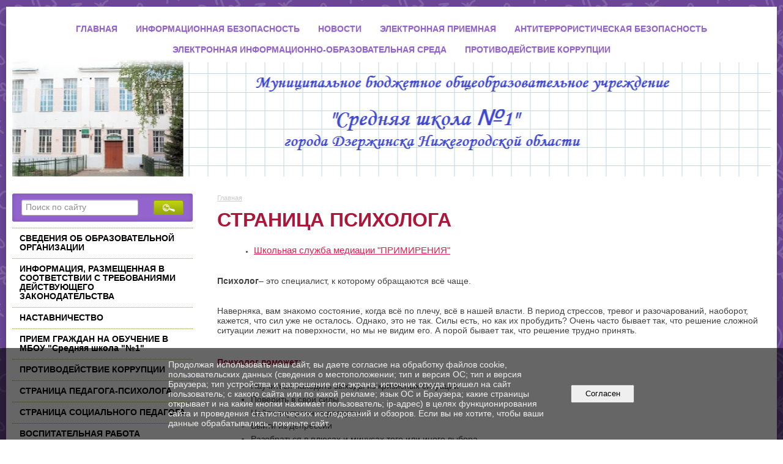

--- FILE ---
content_type: text/html; charset=utf-8
request_url: https://school1dz.ru/5572/
body_size: 7663
content:
<!DOCTYPE html>
<html>
<head>
  <title>МБОУ "Средняя школа №1". СТРАНИЦА ПСИХОЛОГА</title>
   <meta http-equiv="Content-Type" content="text/html; charset=utf-8" />

  <meta name="keywords" content="МБОУ &quot;Средняя школа №1, школа 1, школа 1 дзержинск, Школа 1 Дзержинск, Средняя школа 1 Дзержинск"/>
  <meta name="description" content="МБОУ &quot;Средняя школа №1&quot; города Дзержинска Нижегородской области"/>
  <meta name="copyright" content="Powered by Nubex"/>

   <link rel="canonical" href="https://school1dz.ru/5572/" />

  <meta name="yandex-verification" content="5f695e9264f1ef4a" />
  <meta name="google-site-verification" content="4WYhU2_EJRb5dxcTEZy6vOvfDm0KOM7XaGb1_D3cLM8" />




<link href="https://static.nubex.ru/current/plain/_build/build_fluid.css?mtime=1766067391" type="text/css" rel="stylesheet" media="all"/>
<link href="/_data/css/styles_other.css?mtime=1768608856" type="text/css" rel="stylesheet" media="all"/>

<!--[if lt IE 9]>
<link href="/_data/css/styles_ie.css?mtime=1768608856" type="text/css" rel="stylesheet" media="all"/>
<![endif]-->




</head>

    

<body class="cntSizeMiddle  fluid  site-theme-unsaved font_size_big c3 l2"
 data-hash="cd693229e93564fa9dc7779aa0351336">

    


          <div class="container container_12  containerWide">
        <div class="row">

            <div class="grid_12">
                                   

<nav  data-readable="1"  class="mainMenu mainMenuStyleS20 mainMenuPullDown clearfix">

  <ul>

    <li class="item first">
        <a href="/4974/">Главная</a>
                
     </li>

    <li class="item hasChildren">
        <a href="/about/">Информационная безопасность</a>
                            <ul class="mainMenuDropDown">
                <li><a href="/about/kak_zapisatsja/">Локальные акты</a></li>
                <li><a href="/about/rezhim_dnja/">Нормативное регулирование</a></li>
                <li><a href="/about/4738/">Педагогическим работникам</a></li>
                <li><a href="/about/4740/">Родителям</a></li>
                <li><a href="/about/4790/">Обучающимся</a></li>
                <li><a href="/about/5006/">Методические материалы</a></li>
                            </ul>
        
     </li>

    <li class="item">
        <a href="/news/">Новости</a>
                
     </li>

    <li class="item hasChildren">
        <a href="/contact/">Электронная приемная</a>
                            <ul class="mainMenuDropDown">
                <li><a href="/contact/feedback_form/">Электронная приемная</a></li>
                            </ul>
        
     </li>

    <li class="item">
        <a href="/6618/">Антитеррористическая безопасность</a>
                
     </li>

    <li class="item hasChildren">
        <a href="/9936/">Электронная информационно-образовательная среда</a>
                            <ul class="mainMenuDropDown">
                <li><a href="/9936/9979/">ФГИС "Моя школа"</a></li>
                <li><a href="/9936/10014/">Цифровая образовательная среда (ЦОС)</a></li>
                            </ul>
        
     </li>

    <li class="item hasChildren last">
        <a href="/anti-corruption/">Противодействие коррупции</a>
                            <ul class="mainMenuDropDown">
                <li><a href="/anti-corruption/regulatory_acts/">Нормативные правовые и иные акты в сфере противодействия коррупции</a></li>
                <li><a href="/anti-corruption/expertise/">Антикоррупционная экспертиза</a></li>
                <li><a href="/anti-corruption/methodological_materials/">Методические материалы</a></li>
                <li><a href="/anti-corruption/document_forms/">Формы документов, связанные с противодействием коррупции, для заполнения</a></li>
                <li><a href="/anti-corruption/income_information/">Сведения о доходах, расходах, об имуществе и обязательствах имущественного характера</a></li>
                <li><a href="/anti-corruption/commission/">Комиссия по соблюдению требований к служебному поведению и урегулированию конфликта интересов</a></li>
                <li><a href="/anti-corruption/feedback_corruption/">Обратная связь для сообщений о фактах коррупции</a></li>
                            </ul>
        
     </li>
</ul>

</nav>
                
<header class="headerWrapper  headerDataEmpty">
    <div class="headerImage">
        <div class="logoAndInfoWrapper">
        
                </div>

    </div>
</header>
            </div>
        </div>

        <div class="row">
            	    <div class="grid_3 columnNarrow siteColumn">
                
  <div  data-readable="2"  class="widget_search_column widget_search_column_4509">
  
    
    <div class="wgSearchPrew wgClose">

      <form action="/search/" method="get" class="formPlain clearfix">
        <div class="input">
      <input type="text" name="query" class="formControl sm" id="textGray" value="Поиск по сайту" onfocus="this.id = 'textBlack'; if (this.value == 'Поиск по сайту') this.value = ''" onblur=" this.id = 'textGray'; if (this.value == '') this.value = 'Поиск по сайту'" />
  </div>
        <div class="button">
          <button class="btn btn-primary btn-sm " type="submit" name="" value=""></button>
  </div>
</form>    
    </div>


  </div>
  <div  class="widget_banner_column widget_banner_column_6186">
    </div>
  <div  data-readable="3"  class="widget_link_list_column widget_link_list_column_5336">
  
    
    
        <div class="wgExtraMenu">
            
        <ul>
                    <li class="">
                
                <a href="https://s29555.nubex.ru/ru/sveden/"   rel="noopener noreferrer"   >СВЕДЕНИЯ ОБ ОБРАЗОВАТЕЛЬНОЙ ОРГАНИЗАЦИИ</a>
            
                
            </li>
                    <li class="">
                
                <a href="https://s29555.nubex.ru/ru/5333/"   rel="noopener noreferrer"   >ИНФОРМАЦИЯ, РАЗМЕЩЕННАЯ В СООТВЕТСТВИИ С ТРЕБОВАНИЯМИ ДЕЙСТВУЮЩЕГО ЗАКОНОДАТЕЛЬСТВА </a>
            
                
            </li>
                    <li class="">
                
                <a href="https://school1dz.ru/ru/5404/"   rel="noopener noreferrer"   >НАСТАВНИЧЕСТВО</a>
            
                
            </li>
                    <li class="">
                
                <a href="https://s29555.nubex.ru/ru/5477/"   rel="noopener noreferrer"   >ПРИЕМ ГРАЖДАН НА ОБУЧЕНИЕ В  МБОУ "Средняя школа "№1" </a>
            
                
            </li>
                    <li class="">
                
                <a href="https://s29555.nubex.ru/ru/5495/"   rel="noopener noreferrer"   >ПРОТИВОДЕЙСТВИЕ КОРРУПЦИИ</a>
            
                
            </li>
                    <li class="">
                
                <a href="https://s29555.nubex.ru/ru/5572/"   rel="noopener noreferrer"   >СТРАНИЦА ПЕДАГОГА-ПСИХОЛОГА</a>
            
                
            </li>
                    <li class="">
                
                <a href="https://s29555.nubex.ru/ru/5602/"   rel="noopener noreferrer"   >СТРАНИЦА СОЦИАЛЬНОГО ПЕДАГОГА</a>
            
                
            </li>
                    <li class="">
                
                <a href="https://school1dz.ru/ru/6381/"   rel="noopener noreferrer"   >ВОСПИТАТЕЛЬНАЯ РАБОТА</a>
            
                
            </li>
                    <li class="">
                
                <a href="https://school1dz.ru/ru/11797/"   rel="noopener noreferrer"   >ОРГАНИЗАЦИЯ ОТДЫХА ДЕТЕЙ И ИХ ОЗДОРОВЛЕНИЯ</a>
            
                
            </li>
                    <li class="">
                
                <a href="https://s29555.nubex.ru/ru/5649/"   rel="noopener noreferrer"   >ГОСУДАРСТВЕННАЯ ИТОГОВАЯ АТТЕСТАЦИЯ </a>
            
                
            </li>
                    <li class="">
                
                <a href="https://s29555.nubex.ru/ru/5971/"   rel="noopener noreferrer"   >ВСЕРОССИЙСКИЕ ПРОВЕРОЧНЫЕ РАБОТЫ</a>
            
                
            </li>
                    <li class="">
                
                <a href="https://s29555.nubex.ru/ru/5764/"   rel="noopener noreferrer"   >ВОПРОСЫ БЕЗОПАСНОСТИ</a>
            
                
            </li>
                    <li class="">
                
                <a href="https://s29555.nubex.ru/ru/5814/"   rel="noopener noreferrer"   >ВАМ, РОДИТЕЛИ (ЗАКОННЫЕ ПРЕДСТАВИТЕЛИ)</a>
            
                
            </li>
                    <li class="">
                
                <a href="https://s29555.nubex.ru/ru/6017/"   rel="noopener noreferrer"   >ВСЕРОССИЙСКАЯ ОЛИМПИАДА ШКОЛЬНИКОВ</a>
            
                
            </li>
                    <li class="">
                
                <a href="https://bus.gov.ru/info-card/369263"  target="_blank" rel="noopener noreferrer"   >РЕЗУЛЬТАТЫ НЕЗАВИСИМОЙ ОЦЕНКИ</a>
            
                
            </li>
                    <li class="">
                
                <a href="https://school1dz.ru/ru/7680/"   rel="noopener noreferrer"   >МЕЖДУНАРОДНАЯ ПРОГРАММА ПО ОЦЕНКЕ ОБРАЗОВАТЕЛЬНЫХ ДОСТИЖЕНИЙ ОБУЧАЮЩИХСЯ PISA</a>
            
                
            </li>
                    <li class="">
                
                <a href="https://school1dz.ru/ru/10439/"   rel="noopener noreferrer"   >ФУНКЦИОНАЛЬНАЯ ГРАМОТНОСТЬ</a>
            
                
            </li>
            </ul>        </div>
    

    
  </div>
  <div  data-readable="4"  class="widget_submenu_column widget_submenu_column_4567">
  
        



  </div>
  <div  data-readable="5"  class="widget_text_column widget_text_column_4762">
  
    
    
    <div class="wgOpen clearfix">
        <div class="content" ><table border="0" cellpadding="5" cellspacing="0" style="width: 100%;">
	<tbody>
		<tr>
			<td><img alt="" src="https://r1.nubex.ru/s137339-c81/f358_a0/vk.png" style="width: 40px; height: 40px; float: right;" /></td>
			<td><a href="https://vk.com/chkola1_dz">vk.com/lubimiisadik</a></td>
		</tr>
	</tbody>
</table></div>
    </div>

  </div>
  <div  class="widget_banner_column widget_banner_column_6355">
  
    
    <div class="wgNoticeBlock wgOpen">
     
                    
<div class="image">
            <a href="https://school1dz.ru/ru/6346/" ><img src="https://r1.nubex.ru/s137339-c81/f1cb97db03_fit-in~295x0__f930_c1.png" width="295" height="120" alt="" /></a>
    </div>

<div class="title">
    <a href="https://school1dz.ru/ru/6346/"    ></a>
</div>

            
                    
<div class="image">
            <a href="https://объясняем.рф/" target="_blank"><img src="https://r1.nubex.ru/s137339-c81/af941bb64f_fit-in~295x0__f1945_fe.png" width="295" height="245" alt="" /></a>
    </div>

<div class="title">
    <a href="https://объясняем.рф/"  target="_blank"  ></a>
</div>

            
                    
<div class="image">
            <a href="https://school1dz.ru/ru/11433/" ><img src="https://r1.nubex.ru/s137339-c81/a5a9cb2915_fit-in~295x0__f3513_5d.jpg" width="295" height="133" alt="" /></a>
    </div>

<div class="title">
    <a href="https://school1dz.ru/ru/11433/"    ></a>
</div>

            
        
    </div>
    
  </div>
  <div  data-readable="6"  class="widget_link_list_column widget_link_list_column_6113">
  
    
    
        <div class="wgExtraMenuMain mainMenuVertical menuExpand menuExpandCurrent mainMenuPullDown" style="z-index: 10">
            
        <ul>
                    <li class="">
                
                <a href="https://s29555.nubex.ru/ru/news/"   rel="noopener noreferrer"   >Новости школы</a>
            
                
            </li>
            </ul>        </div>
    

    
  </div>
  <div  class="widget_news_column widget_news_column_6135">
      
    
    <div class="wgNews wgOpen wgNewsStyleS4">
	                    <div  data-readable="7" >
            
<div class="shortitem clearfix">

    <div class="link-title-small"><a href="/news/12360.html"    >Рациональное потребление: Путь к финансовой грамотности</a></div>

    <div class="calendar">
        <div class="datetime "><span class="day">18</span><span class="month">дек.</span></div>    </div>

		<div class="notice">
        <a href="/news/12360.html"    >Рациональное потребление: Путь к финансовой грамотности</a>
		</div>

    <div class="wgDelim"></div>


</div>              </div>
                      <div  data-readable="8" >
            
<div class="shortitem clearfix">

    <div class="link-title-small"><a href="/news/12301.html"    >Роспотребнадзор запускает горячую линию по вопросам профилактики ВИЧ-инфекции</a></div>

    <div class="calendar">
        <div class="datetime "><span class="day">28</span><span class="month">ноя.</span></div>    </div>

		<div class="notice">
        <a href="/news/12301.html"    >Роспотребнадзор запускает горячую линию по вопросам профилактики ВИЧ-инфекции</a>
		</div>

    <div class="wgDelim"></div>


</div>              </div>
                      <div  data-readable="9" >
            
<div class="shortitem clearfix">

    <div class="link-title-small"><a href="/news/12273.html"    >Приглашаем родителей (законных представителей) на семинар</a></div>

    <div class="calendar">
        <div class="datetime "><span class="day">1</span><span class="month">ноя.</span></div>    </div>

		<div class="notice">
        <a href="/news/12273.html"    >Приглашаем родителей (законных представителей) на семинар</a>
		</div>

    <div class="wgDelim"></div>


</div>              </div>
                      <div  data-readable="10" >
            
<div class="shortitem clearfix">

    <div class="link-title-small"><a href="/news/12257.html"    >Финансовая грамотность</a></div>

    <div class="calendar">
        <div class="datetime "><span class="day">30</span><span class="month">окт.</span></div>    </div>

		<div class="notice">
        <a href="/news/12257.html"    >Финансовая грамотность</a>
		</div>

    <div class="wgDelim"></div>


</div>              </div>
                      <div  data-readable="11" >
            
<div class="shortitem clearfix">

    <div class="link-title-small"><a href="/news/12308.html"    >Безопасность дорожного движения</a></div>

    <div class="calendar">
        <div class="datetime "><span class="day">7</span><span class="month">окт.</span></div>    </div>

		<div class="notice">
        <a href="/news/12308.html"    >Безопасность дорожного движения</a>
		</div>

    <div class="wgDelim"></div>


</div>              </div>
            </div>

  </div>
    
    </div>

<div class="grid_9 columnWide siteContent">
            <div class="columnWidePadding">
		<div class="path">
                       <span><a href="/">Главная</a>
           </span>
                        </div>
					<h1 >СТРАНИЦА ПСИХОЛОГА</h1>
	
		<div class="childdocs"  data-readable="12" >
    <ul>
          <li><a href="/ru/5572/5598/">Школьная служба медиации "ПРИМИРЕНИЯ"</a></li>
        </ul>
</div>
        </div>

            <div class="cb cb-text cb-padding-side"
         style="padding-top: 0px; padding-bottom: 20px"
            data-readable="13" >
        <div class="content"  data-readable="14" ><p><span style="font-size:14px;"><strong>Психолог</strong>&ndash; это специалист, к которому обращаются всё чаще.</span><br />
&nbsp;</p>

<p><span style="font-size:14px;">Наверняка, вам знакомо состояние, когда всё по плечу, всё в нашей власти. В период стрессов, тревог и разочарований, наоборот, кажется, что сил уже не осталось. Однако, это не так. Силы есть, но как их пробудить? Очень часто бывает так, что решение сложной ситуации лежит на поверхности, но мы не видим его. А порой бывает так, что решение трудно принять.</span></p>

<h3><span style="font-size:14px;"><strong>Психолог поможет:</strong></span></h3>

<ul>
	<li><span style="font-size:14px;">Научиться находить выходы из кризисных ситуаций</span></li>
	<li><span style="font-size:14px;">Поверить в свои силы</span></li>
	<li><span style="font-size:14px;">Найти внутренние резервы</span></li>
	<li><span style="font-size:14px;">Выйти из депрессии</span></li>
	<li><span style="font-size:14px;">Разобраться в плюсах и минусах того или иного выбора.</span></li>
</ul>

<p><span style="font-size:14px;">Эти и другие проблемы в тот или иной период жизни возникают почти у каждого человека. Не всегда удается найти ответы на многие важные вопросы сразу. Что же делать, когда времени на раздумья слишком мало или долго не удается понять, как быть дальше? Обращение к психологу в этом случае &ndash; один из оптимальных вариантов действия.</span></p>

<h3><span style="font-size:14px;"><strong>Когда обращаются к психологу?</strong></span></h3>

<p><span style="font-size:14px;">Причины обращения к психологу самые разные:</span></p>

<ul>
	<li><span style="font-size:14px;">Неудовлетворенность собой.</span></li>
	<li><span style="font-size:14px;">Депрессия.</span></li>
	<li><span style="font-size:14px;">Отсутствие взаимопонимания с близкими людьми (детей и родителей, девушек и юношей).</span></li>
	<li><span style="font-size:14px;">Расставание или развод родителей.</span></li>
	<li><span style="font-size:14px;">Проблемы в отношениях между учениками и педагогами.</span></li>
	<li><span style="font-size:14px;">Проблемы в учебе.</span></li>
	<li><span style="font-size:14px;">Поиск своего Я.</span></li>
	<li><span style="font-size:14px;">Различные конфликтные ситуации.<br />
	... и многое другое</span></li>
</ul>

<p><span style="font-size:14px;">Не всегда удается реально посмотреть на ситуацию, а &laquo;замыленный&raquo; глаз часто не замечает очевидного. Порой даже простое описание ситуации постороннему человеку позволяет по-новому воспринять, казалось бы, совершенно понятную ситуацию. Психолог предоставляет поддержку тем, кто в ней нуждается.<br />
Никто не вправе решать за человека! Поэтому здесь не дают прямых советов. Здесь помогают разобраться в ситуации и принять решение самому.</span></p>

<p><span style="font-size:14px;"><strong>Интересная информация от психолога</strong></span></p>

<p><a href="https://r1.nubex.ru/s137339-c81/f651_2f/родителям будущих первоклассников.pdf"><span style="font-size:14px;"><strong>Родителям будущих первоклассников.pdf</strong></span></a></p>

<p><a href="https://r1.nubex.ru/s137339-c81/f652_35/Правила хорошего настроения.pdf"><span style="font-size:14px;"><strong>Правила хорошего настроения.pdf</strong></span></a></p>

<p><span style="font-size:14px;"><strong><a href="https://r1.nubex.ru/s137339-c81/f653_fc/памятка сдающему экзамен.pdf">Памятка сдающему экзамен</a></strong></span></p>

<p><a href="https://r1.nubex.ru/s137339-c81/f654_5f/4 причины.doc"><span style="font-size:14px;"><strong>Четыре причины плохого поведения</strong></span></a></p>

<p><a href="https://r1.nubex.ru/s137339-c81/f655_59/Как начать учиться.doc"><span style="font-size:14px;"><strong>Как начать учиться?</strong></span></a></p>

<p><a href="https://r1.nubex.ru/s137339-c81/f656_80/настоящий друг.doc"><span style="font-size:14px;"><strong>Кто такой настоящий друг и как узнать его?</strong></span></a></p>

<p><a href="https://r1.nubex.ru/s137339-c81/f1655_f5/Мария Алексеевна Львова-Белова.docx"><span style="font-size:14px;"><strong>Информации о детском омбудсмене Российской Федерации</strong></span></a></p>
</div>
    </div>
    <div class="cb cb-files cb-padding-side"
         style="padding-top: 0px; padding-bottom: 20px"
            data-readable="15" >
            <h2 class="left">Социально-психологическое тестирование</h2>
        
    <div class="filesList">
        <ul>
                                            <li class="item">
                    <a href="https://r1.nubex.ru/s137339-c81/f2141_d5/социально-психологическое тестирование - информация для родителей.pdf" target="_blank">социально-психологическое тестирование - информация для родителей.pdf</a>
                    <span>(1 102
                        КБ)</span>
                </li>
                                            <li class="item">
                    <a href="https://r1.nubex.ru/s137339-c81/f2142_d8/Памятка о проведении СПТ для учащихся.pdf" target="_blank">Памятка о проведении СПТ для учащихся.pdf</a>
                    <span>(185
                        КБ)</span>
                </li>
                    </ul>
    </div>
    </div>

        
        
        <div class="columnWidePadding">
        <!--noindex-->
<div class="printLink"><span><a href="?printMode=yes" target="_blank" rel="nofollow">Версия для печати</a></span></div>
<!--/noindex-->
        </div>

    </div>


        </div>

        
    </div>

     <footer class="footer">
	<div class="container clearfix"  data-readable="16" >
		<div class="copyright">
        <p>МБОУ &quot;Средняя школа №1&quot;</p>

                    <div class="core">
                            &copy; Конструктор&nbsp;сайтов&nbsp;<a href=http://nubex.ru?utm_source=copyright target=_blank>Nubex.ru</a>
                        </div>
        		</div>
		<div class="counters">
            <!-- Yandex.Metrika counter -->
<script type="text/javascript" >
   (function(m,e,t,r,i,k,a){m[i]=m[i]||function(){(m[i].a=m[i].a||[]).push(arguments)};
   m[i].l=1*new Date();k=e.createElement(t),a=e.getElementsByTagName(t)[0],k.async=1,k.src=r,a.parentNode.insertBefore(k,a)})
   (window, document, "script", "https://mc.yandex.ru/metrika/tag.js", "ym");

   ym(72805081, "init", {
        clickmap:true,
        trackLinks:true,
        accurateTrackBounce:true
   });
</script>
<noscript><div><img src="https://mc.yandex.ru/watch/72805081" style="position:absolute; left:-9999px;" alt="" /></div></noscript>
<!-- /Yandex.Metrika counter -->
		</div>
		<div class="clear">&nbsp;</div>
	</div>
</footer>
 

   <a href="#" class="scrollTop">Наверх</a>

<script type="text/javascript" src="https://static.nubex.ru/current/plain/_build/build.min.js?mtime=1766067391"></script>



    <div id="agreedBanner" style="display: block; width: 100%; position: fixed; left:0; bottom: 0; z-index: 10000; background-color: rgba(0,0,0,0.6); color: #EFEFEF; margin: 0; padding: 1rem; font-size: 14px; font-family: Arial, sans-serif;">
        <form action="/agreed/" method="post">
        <table style="width: 100%">
            <tr>
                <td style="width: 20%;"></td>
                <td>
                    Продолжая использовать наш сайт, вы даете согласие на обработку файлов cookie, пользовательских данных (сведения о местоположении; тип и версия ОС; тип и версия Браузера; тип устройства и разрешение его экрана; источник откуда пришел на сайт пользователь; с какого сайта или по какой рекламе; язык ОС и Браузера; какие страницы открывает и на какие кнопки нажимает пользователь; ip-адрес) в целях функционирования сайта и проведения статистических исследований и обзоров. Если вы не хотите, чтобы ваши данные обрабатывались, покиньте сайт.
                </td>
                <td style="width: 10%; text-align: right;">
                    <button id="agreedBtn" type="submit" style="padding:0.4em 1em;">&nbsp;&nbsp;Согласен&nbsp;&nbsp;</button>
                </td>
                <td style="width: 20%;"></td>
            </tr>
        </table>
        </form>
    </div>
    <script>
        $(document).ready(function() {
            $('#agreedBtn').bind('click', (e) => {
                    jQuery.ajax('/agreed/');
                    $('#agreedBanner').hide();
                    e.preventDefault();
            });
        })
    </script>
</body>
</html>
